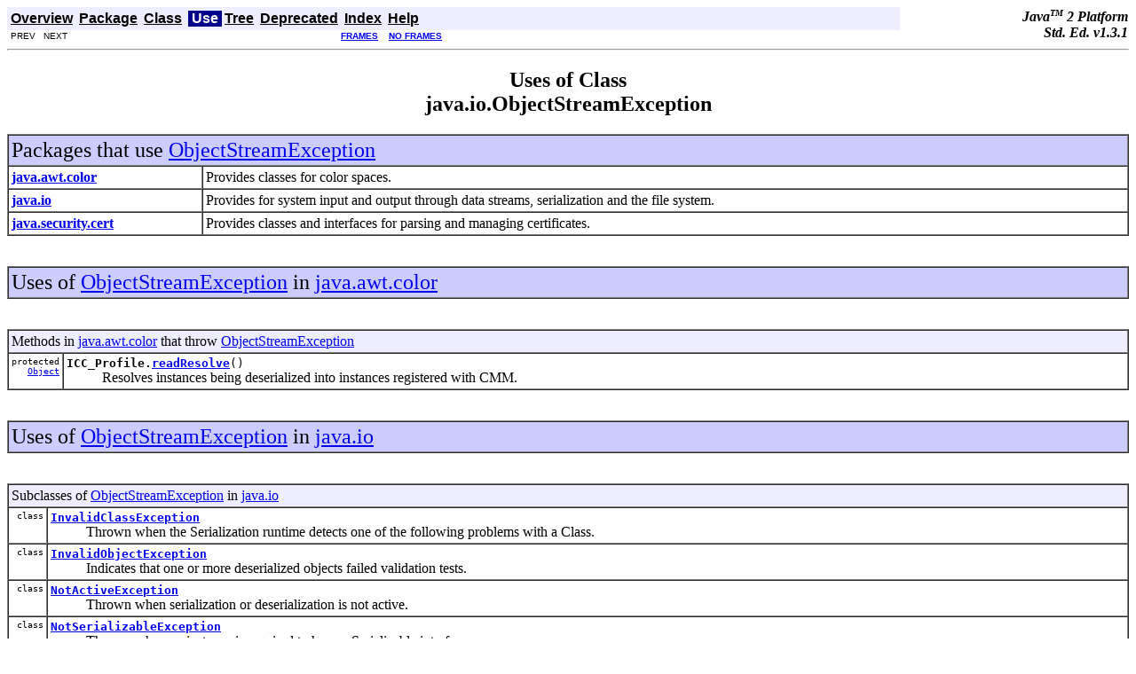

--- FILE ---
content_type: text/html
request_url: https://javaalmanac.io/jdk/1.3/api/java/io/class-use/ObjectStreamException.html
body_size: 2137
content:
<!DOCTYPE HTML PUBLIC "-//W3C//DTD HTML 4.0 Frameset//EN""http://www.w3.org/TR/REC-html40/frameset.dtd">
<!--NewPage-->
<HTML>
<HEAD>
<meta name="collection" content="exclude">

<!-- Generated by javadoc on Sun May 06 06:03:09 PDT 2001 -->
<TITLE>
Java 2 Platform SE v1.3.1: Uses of Class java.io.ObjectStreamException
</TITLE>
<LINK REL ="stylesheet" TYPE="text/css" HREF="../../../stylesheet.css" TITLE="Style">
</HEAD>
<BODY BGCOLOR="white">

<!-- ========== START OF NAVBAR ========== -->
<A NAME="navbar_top"><!-- --></A>
<TABLE BORDER="0" WIDTH="100%" CELLPADDING="1" CELLSPACING="0">
<TR>
<TD COLSPAN=2 BGCOLOR="#EEEEFF" CLASS="NavBarCell1">
<A NAME="navbar_top_firstrow"><!-- --></A>
<TABLE BORDER="0" CELLPADDING="0" CELLSPACING="3">
  <TR ALIGN="center" VALIGN="top">
  <TD BGCOLOR="#EEEEFF" CLASS="NavBarCell1">    <A HREF="../../../overview-summary.html"><FONT CLASS="NavBarFont1"><B>Overview</B></FONT></A>&nbsp;</TD>
  <TD BGCOLOR="#EEEEFF" CLASS="NavBarCell1">    <A HREF="../package-summary.html"><FONT CLASS="NavBarFont1"><B>Package</B></FONT></A>&nbsp;</TD>
  <TD BGCOLOR="#EEEEFF" CLASS="NavBarCell1">    <A HREF="../../../java/io/ObjectStreamException.html"><FONT CLASS="NavBarFont1"><B>Class</B></FONT></A>&nbsp;</TD>
  <TD BGCOLOR="#FFFFFF" CLASS="NavBarCell1Rev"> &nbsp;<FONT CLASS="NavBarFont1Rev"><B>Use</B></FONT>&nbsp;</TD>
  <TD BGCOLOR="#EEEEFF" CLASS="NavBarCell1">    <A HREF="../package-tree.html"><FONT CLASS="NavBarFont1"><B>Tree</B></FONT></A>&nbsp;</TD>
  <TD BGCOLOR="#EEEEFF" CLASS="NavBarCell1">    <A HREF="../../../deprecated-list.html"><FONT CLASS="NavBarFont1"><B>Deprecated</B></FONT></A>&nbsp;</TD>
  <TD BGCOLOR="#EEEEFF" CLASS="NavBarCell1">    <A HREF="../../../index-files/index-1.html"><FONT CLASS="NavBarFont1"><B>Index</B></FONT></A>&nbsp;</TD>
  <TD BGCOLOR="#EEEEFF" CLASS="NavBarCell1">    <A HREF="../../../help-doc.html"><FONT CLASS="NavBarFont1"><B>Help</B></FONT></A>&nbsp;</TD>
  </TR>
</TABLE>
</TD>
<TD ALIGN="right" VALIGN="top" ROWSPAN=3><EM>
<b>Java<sup><font size=-2>TM</font></sup>&nbsp;2&nbsp;Platform<br>Std.&nbsp;Ed. v1.3.1</b></EM>
</TD>
</TR>

<TR>
<TD BGCOLOR="white" CLASS="NavBarCell2"><FONT SIZE="-2">
&nbsp;PREV&nbsp;
&nbsp;NEXT</FONT></TD>
<TD BGCOLOR="white" CLASS="NavBarCell2"><FONT SIZE="-2">
  <A HREF="../../../index.html" TARGET="_top"><B>FRAMES</B></A>  &nbsp;
&nbsp;<A HREF="ObjectStreamException.html" TARGET="_top"><B>NO FRAMES</B></A></FONT></TD>
</TR>
</TABLE>
<!-- =========== END OF NAVBAR =========== -->

<HR>
<CENTER>
<H2>
<B>Uses of Class<br>java.io.ObjectStreamException</B></H2>
</CENTER>

<TABLE BORDER="1" CELLPADDING="3" CELLSPACING="0" WIDTH="100%">
<TR BGCOLOR="#CCCCFF" CLASS="TableHeadingColor">
<TD COLSPAN=2><FONT SIZE="+2">
Packages that use <A HREF="../../../java/io/ObjectStreamException.html">ObjectStreamException</A></FONT></TD>
</TR>
<TR BGCOLOR="white" CLASS="TableRowColor">
<TD><A HREF="#java.awt.color"><B>java.awt.color</B></A></TD>
<TD>Provides classes for color spaces.&nbsp;</TD>
</TR>
<TR BGCOLOR="white" CLASS="TableRowColor">
<TD><A HREF="#java.io"><B>java.io</B></A></TD>
<TD>Provides for system input and output through data streams,
serialization and the file system.&nbsp;</TD>
</TR>
<TR BGCOLOR="white" CLASS="TableRowColor">
<TD><A HREF="#java.security.cert"><B>java.security.cert</B></A></TD>
<TD>Provides classes and interfaces for parsing and managing
certificates.&nbsp;</TD>
</TR>
</TABLE>
&nbsp;
<P>
<A NAME="java.awt.color"><!-- --></A>
<TABLE BORDER="1" CELLPADDING="3" CELLSPACING="0" WIDTH="100%">
<TR BGCOLOR="#CCCCFF" CLASS="TableHeadingColor">
<TD COLSPAN=2><FONT SIZE="+2">
Uses of <A HREF="../../../java/io/ObjectStreamException.html">ObjectStreamException</A> in <A HREF="../../../java/awt/color/package-summary.html">java.awt.color</A></FONT></TD>
</TR>
</TABLE>
&nbsp;
<P>

<TABLE BORDER="1" CELLPADDING="3" CELLSPACING="0" WIDTH="100%">
<TR BGCOLOR="#CCCCFF" CLASS="TableSubHeadingColor">
<TD COLSPAN=2>Methods in <A HREF="../../../java/awt/color/package-summary.html">java.awt.color</A> that throw <A HREF="../../../java/io/ObjectStreamException.html">ObjectStreamException</A></FONT></TD>
</TR>
<TR BGCOLOR="white" CLASS="TableRowColor">
<TD ALIGN="right" VALIGN="top" WIDTH="1%"><FONT SIZE="-1">
<CODE>protected &nbsp;<A HREF="../../../java/lang/Object.html">Object</A></CODE></FONT></TD>
<TD><CODE><B>ICC_Profile.</B><B><A HREF="../../../java/awt/color/ICC_Profile.html#readResolve()">readResolve</A></B>()</CODE>

<BR>
&nbsp;&nbsp;&nbsp;&nbsp;&nbsp;&nbsp;&nbsp;&nbsp;&nbsp;&nbsp;Resolves instances being deserialized into instances registered
 with CMM.</TD>
</TR>
</TABLE>
&nbsp;
<P>
<A NAME="java.io"><!-- --></A>
<TABLE BORDER="1" CELLPADDING="3" CELLSPACING="0" WIDTH="100%">
<TR BGCOLOR="#CCCCFF" CLASS="TableHeadingColor">
<TD COLSPAN=2><FONT SIZE="+2">
Uses of <A HREF="../../../java/io/ObjectStreamException.html">ObjectStreamException</A> in <A HREF="../../../java/io/package-summary.html">java.io</A></FONT></TD>
</TR>
</TABLE>
&nbsp;
<P>

<TABLE BORDER="1" CELLPADDING="3" CELLSPACING="0" WIDTH="100%">
<TR BGCOLOR="#CCCCFF" CLASS="TableSubHeadingColor">
<TD COLSPAN=2>Subclasses of <A HREF="../../../java/io/ObjectStreamException.html">ObjectStreamException</A> in <A HREF="../../../java/io/package-summary.html">java.io</A></FONT></TD>
</TR>
<TR BGCOLOR="white" CLASS="TableRowColor">
<TD ALIGN="right" VALIGN="top" WIDTH="1%"><FONT SIZE="-1">
<CODE>&nbsp;class</CODE></FONT></TD>
<TD><CODE><B><A HREF="../../../java/io/InvalidClassException.html">InvalidClassException</A></B></CODE>

<BR>
&nbsp;&nbsp;&nbsp;&nbsp;&nbsp;&nbsp;&nbsp;&nbsp;&nbsp;&nbsp;Thrown when the Serialization runtime detects one of the following
 problems with a Class.</TD>
</TR>
<TR BGCOLOR="white" CLASS="TableRowColor">
<TD ALIGN="right" VALIGN="top" WIDTH="1%"><FONT SIZE="-1">
<CODE>&nbsp;class</CODE></FONT></TD>
<TD><CODE><B><A HREF="../../../java/io/InvalidObjectException.html">InvalidObjectException</A></B></CODE>

<BR>
&nbsp;&nbsp;&nbsp;&nbsp;&nbsp;&nbsp;&nbsp;&nbsp;&nbsp;&nbsp;Indicates that one or more deserialized objects failed validation
 tests.</TD>
</TR>
<TR BGCOLOR="white" CLASS="TableRowColor">
<TD ALIGN="right" VALIGN="top" WIDTH="1%"><FONT SIZE="-1">
<CODE>&nbsp;class</CODE></FONT></TD>
<TD><CODE><B><A HREF="../../../java/io/NotActiveException.html">NotActiveException</A></B></CODE>

<BR>
&nbsp;&nbsp;&nbsp;&nbsp;&nbsp;&nbsp;&nbsp;&nbsp;&nbsp;&nbsp;Thrown when serialization or deserialization is not active.</TD>
</TR>
<TR BGCOLOR="white" CLASS="TableRowColor">
<TD ALIGN="right" VALIGN="top" WIDTH="1%"><FONT SIZE="-1">
<CODE>&nbsp;class</CODE></FONT></TD>
<TD><CODE><B><A HREF="../../../java/io/NotSerializableException.html">NotSerializableException</A></B></CODE>

<BR>
&nbsp;&nbsp;&nbsp;&nbsp;&nbsp;&nbsp;&nbsp;&nbsp;&nbsp;&nbsp;Thrown when an instance is required to have a Serializable interface.</TD>
</TR>
<TR BGCOLOR="white" CLASS="TableRowColor">
<TD ALIGN="right" VALIGN="top" WIDTH="1%"><FONT SIZE="-1">
<CODE>&nbsp;class</CODE></FONT></TD>
<TD><CODE><B><A HREF="../../../java/io/OptionalDataException.html">OptionalDataException</A></B></CODE>

<BR>
&nbsp;&nbsp;&nbsp;&nbsp;&nbsp;&nbsp;&nbsp;&nbsp;&nbsp;&nbsp;Unexpected data appeared in an ObjectInputStream trying to read
 an Object.</TD>
</TR>
<TR BGCOLOR="white" CLASS="TableRowColor">
<TD ALIGN="right" VALIGN="top" WIDTH="1%"><FONT SIZE="-1">
<CODE>&nbsp;class</CODE></FONT></TD>
<TD><CODE><B><A HREF="../../../java/io/StreamCorruptedException.html">StreamCorruptedException</A></B></CODE>

<BR>
&nbsp;&nbsp;&nbsp;&nbsp;&nbsp;&nbsp;&nbsp;&nbsp;&nbsp;&nbsp;Thrown when control information that was read from an object stream
 violates internal consistency checks.</TD>
</TR>
<TR BGCOLOR="white" CLASS="TableRowColor">
<TD ALIGN="right" VALIGN="top" WIDTH="1%"><FONT SIZE="-1">
<CODE>&nbsp;class</CODE></FONT></TD>
<TD><CODE><B><A HREF="../../../java/io/WriteAbortedException.html">WriteAbortedException</A></B></CODE>

<BR>
&nbsp;&nbsp;&nbsp;&nbsp;&nbsp;&nbsp;&nbsp;&nbsp;&nbsp;&nbsp;Signals that one of the ObjectStreamExceptions was thrown
 during a write operation.</TD>
</TR>
</TABLE>
&nbsp;
<P>
<A NAME="java.security.cert"><!-- --></A>
<TABLE BORDER="1" CELLPADDING="3" CELLSPACING="0" WIDTH="100%">
<TR BGCOLOR="#CCCCFF" CLASS="TableHeadingColor">
<TD COLSPAN=2><FONT SIZE="+2">
Uses of <A HREF="../../../java/io/ObjectStreamException.html">ObjectStreamException</A> in <A HREF="../../../java/security/cert/package-summary.html">java.security.cert</A></FONT></TD>
</TR>
</TABLE>
&nbsp;
<P>

<TABLE BORDER="1" CELLPADDING="3" CELLSPACING="0" WIDTH="100%">
<TR BGCOLOR="#CCCCFF" CLASS="TableSubHeadingColor">
<TD COLSPAN=2>Methods in <A HREF="../../../java/security/cert/package-summary.html">java.security.cert</A> that throw <A HREF="../../../java/io/ObjectStreamException.html">ObjectStreamException</A></FONT></TD>
</TR>
<TR BGCOLOR="white" CLASS="TableRowColor">
<TD ALIGN="right" VALIGN="top" WIDTH="1%"><FONT SIZE="-1">
<CODE>protected &nbsp;<A HREF="../../../java/lang/Object.html">Object</A></CODE></FONT></TD>
<TD><CODE><B>Certificate.</B><B><A HREF="../../../java/security/cert/Certificate.html#writeReplace()">writeReplace</A></B>()</CODE>

<BR>
&nbsp;&nbsp;&nbsp;&nbsp;&nbsp;&nbsp;&nbsp;&nbsp;&nbsp;&nbsp;Replace the Certificate to be serialized.</TD>
</TR>
<TR BGCOLOR="white" CLASS="TableRowColor">
<TD ALIGN="right" VALIGN="top" WIDTH="1%"><FONT SIZE="-1">
<CODE>protected &nbsp;<A HREF="../../../java/lang/Object.html">Object</A></CODE></FONT></TD>
<TD><CODE><B>Certificate.CertificateRep.</B><B><A HREF="../../../java/security/cert/Certificate.CertificateRep.html#readResolve()">readResolve</A></B>()</CODE>

<BR>
&nbsp;&nbsp;&nbsp;&nbsp;&nbsp;&nbsp;&nbsp;&nbsp;&nbsp;&nbsp;Resolve the Certificate Object.</TD>
</TR>
</TABLE>
&nbsp;
<P>
<HR>

<!-- ========== START OF NAVBAR ========== -->
<A NAME="navbar_bottom"><!-- --></A>
<TABLE BORDER="0" WIDTH="100%" CELLPADDING="1" CELLSPACING="0">
<TR>
<TD COLSPAN=2 BGCOLOR="#EEEEFF" CLASS="NavBarCell1">
<A NAME="navbar_bottom_firstrow"><!-- --></A>
<TABLE BORDER="0" CELLPADDING="0" CELLSPACING="3">
  <TR ALIGN="center" VALIGN="top">
  <TD BGCOLOR="#EEEEFF" CLASS="NavBarCell1">    <A HREF="../../../overview-summary.html"><FONT CLASS="NavBarFont1"><B>Overview</B></FONT></A>&nbsp;</TD>
  <TD BGCOLOR="#EEEEFF" CLASS="NavBarCell1">    <A HREF="../package-summary.html"><FONT CLASS="NavBarFont1"><B>Package</B></FONT></A>&nbsp;</TD>
  <TD BGCOLOR="#EEEEFF" CLASS="NavBarCell1">    <A HREF="../../../java/io/ObjectStreamException.html"><FONT CLASS="NavBarFont1"><B>Class</B></FONT></A>&nbsp;</TD>
  <TD BGCOLOR="#FFFFFF" CLASS="NavBarCell1Rev"> &nbsp;<FONT CLASS="NavBarFont1Rev"><B>Use</B></FONT>&nbsp;</TD>
  <TD BGCOLOR="#EEEEFF" CLASS="NavBarCell1">    <A HREF="../package-tree.html"><FONT CLASS="NavBarFont1"><B>Tree</B></FONT></A>&nbsp;</TD>
  <TD BGCOLOR="#EEEEFF" CLASS="NavBarCell1">    <A HREF="../../../deprecated-list.html"><FONT CLASS="NavBarFont1"><B>Deprecated</B></FONT></A>&nbsp;</TD>
  <TD BGCOLOR="#EEEEFF" CLASS="NavBarCell1">    <A HREF="../../../index-files/index-1.html"><FONT CLASS="NavBarFont1"><B>Index</B></FONT></A>&nbsp;</TD>
  <TD BGCOLOR="#EEEEFF" CLASS="NavBarCell1">    <A HREF="../../../help-doc.html"><FONT CLASS="NavBarFont1"><B>Help</B></FONT></A>&nbsp;</TD>
  </TR>
</TABLE>
</TD>
<TD ALIGN="right" VALIGN="top" ROWSPAN=3><EM>
<b>Java<sup><font size=-2>TM</font></sup>&nbsp;2&nbsp;Platform<br>Std.&nbsp;Ed. v1.3.1</b></EM>
</TD>
</TR>

<TR>
<TD BGCOLOR="white" CLASS="NavBarCell2"><FONT SIZE="-2">
&nbsp;PREV&nbsp;
&nbsp;NEXT</FONT></TD>
<TD BGCOLOR="white" CLASS="NavBarCell2"><FONT SIZE="-2">
  <A HREF="../../../index.html" TARGET="_top"><B>FRAMES</B></A>  &nbsp;
&nbsp;<A HREF="ObjectStreamException.html" TARGET="_top"><B>NO FRAMES</B></A></FONT></TD>
</TR>
</TABLE>
<!-- =========== END OF NAVBAR =========== -->

<HR>
<font size="-1"><a href="http://java.sun.com/cgi-bin/bugreport.cgi">Submit a bug or feature</a><br>For further API reference and developer documentation, see <a href="http://java.sun.com/products/jdk/1.3/devdocs-vs-specs.html">Java 2 SDK SE Developer Documentation</a>. That documentation  contains more detailed, developer-targeted descriptions, with conceptual overviews, definitions of terms, workarounds, and working code examples. <p>Java, Java 2D, and JDBC are trademarks or registered trademarks of Oracle and/or its affiliates, in the US and other countries.<br>Copyright &#169; 1995, 2010 Oracle and/or its affiliates.    All rights reserved.</font>
</body>
</HTML>
